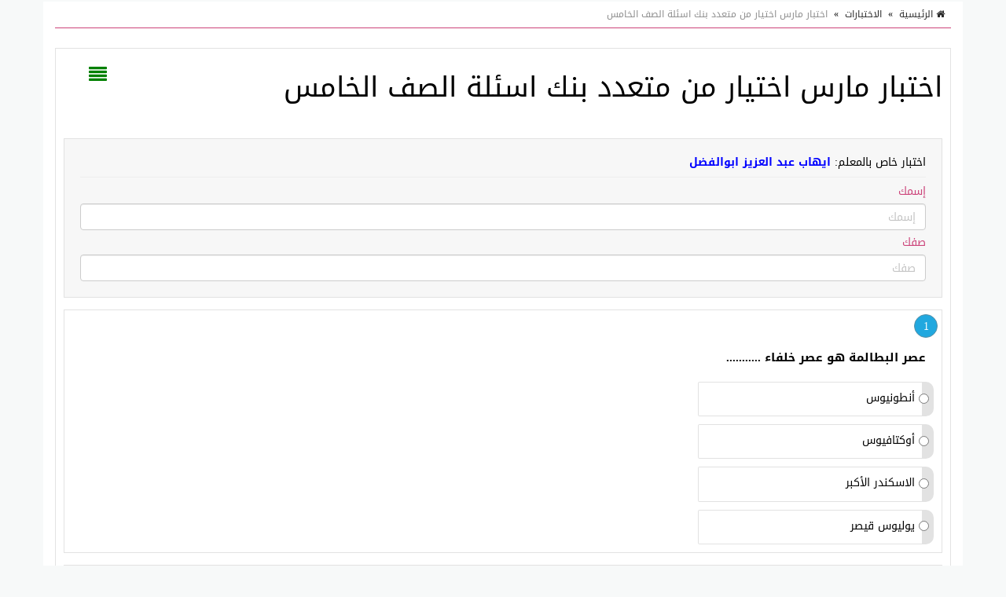

--- FILE ---
content_type: text/html; charset=UTF-8
request_url: https://nwarny.com/test/3803/
body_size: 16646
content:
<!doctype html>
<html lang="ar" dir="rtl" xmlns="http://www.w3.org/1999/xhtml">
<head>
<link rel="manifest" href="https://nwarny.com/styles/manifest.json" />
<meta http-equiv="X-UA-Compatible" content="IE=edge" />
<meta name="viewport" content="width=device-width, initial-scale=1" />
<meta http-equiv="Content-Type" content="text/html; charset=utf-8" />
<meta name="robots" content="all" />
<meta name="generator" content="ZadPanel 1.2.31" />
<link rel="shortcut icon" type="image/png" href="https://nwarny.com/styles/images/favicon.png?t=21" title="Favicon" />
<meta property="og:site_name" content="نور مصر" />
<meta property="og:title" content="اختبار مارس اختيار من متعدد بنك اسئلة الصف الخامس - نور مصر" />
<meta property="og:type" content="article" />
<meta property="og:description" content="موقع نور مصر التعليمي ( نورني سابقا ) لجميع المراحل التعليمية الابتدائي والاعدادي والثانوي" />
<meta property="og:image" content="https://nwarny.com/styles/images/no-image.png" />
<meta property="og:image:type" content="image/jpeg" /> 
<meta property="og:image:width" content="600" />
<meta property="og:image:height" content="315" />
<meta property="og:url" content="https://nwarny.com/test/3803/" />
<meta name="twitter:card" content="summary_large_image" />
<meta name="twitter:site" content="@nwarny.com" />
<meta name="twitter:creator" content="@nwarny.com" />
<meta name="twitter:title" content="اختبار مارس اختيار من متعدد بنك اسئلة الصف الخامس - نور مصر" />
<meta name="twitter:description" content="موقع نور مصر التعليمي ( نورني سابقا ) لجميع المراحل التعليمية الابتدائي والاعدادي والثانوي" />
<meta name="twitter:image" content="https://nwarny.com/styles/images/no-image.png" />
<meta name="description" content="موقع نور مصر التعليمي ( نورني سابقا ) لجميع المراحل التعليمية الابتدائي والاعدادي والثانوي" />
<link rel="stylesheet" href="https://nwarny.com/styles/site_zadpanel-rtl.css?v=1.2.31" type="text/css" />
<meta name="mobile-web-app-capable" content="yes">
<meta name="keywords" content="اختبار , مارس , اختيار , من , متعدد , بنك , اسئلة , الصف , الخامس" />
 

<!-- Global site tag (gtag.js) - Google Analytics -->
<script async src="https://www.googletagmanager.com/gtag/js?id=G-2DWBT22J5T"></script>
<script>
  window.dataLayer = window.dataLayer || [];
  function gtag(){dataLayer.push(arguments);}
  gtag('js', new Date());

  gtag('config', 'G-2DWBT22J5T');
</script>
<script async src="https://pagead2.googlesyndication.com/pagead/js/adsbygoogle.js?client=ca-pub-4224948385649225"
     crossorigin="anonymous"></script>
     
<title>اختبار مارس اختيار من متعدد بنك اسئلة الصف الخامس - نور مصر</title>



<style>
html{background-color:#F7F9F9;position:relative;min-height:100%;}body{font-family:'Droid Arabic Kufi' ;font-size:14px;color:#828282;background-color:#F7F9F9;margin-bottom:100px;}a ,a:hover,a:active,a:focus{color:#cc447a;text-decoration:none;}textarea:hover, input:hover, textarea:active, input:active, textarea:focus, input:focus ,a:hover,a:active,a:focus{outline:0px !important;-webkit-appearance:none;}.a_color{color:#B21717;}.b_color{color:#cc447a;}header,footer{}#wrap{margin:0px auto;padding:2px;}#footer{position:absolute;bottom:0;width:100%;max-height:100px;background:#262928;border-top:2px solid #262928;overflow:hidden;}.zadpanel-footer{padding:25px;color:#ccc;}.footer-links{margin-bottom:10px;}.footer-links span:last-child{display:none;}.zadpanel-footer a{color:#fff;display:inline-block;margin:0px 5px;padding-left:0px 5px;}.social-links a{color:#fff;}.zadpanel-container{background-color:#FFFFFF;padding:0px;box-sizing:border-box;min-height:550px;}.zadpanel-container-form{max-width:768px;margin:0px auto;}.zadpanel-header{background:#E7E7E7;}.zadpanel-navbar{background:#cc447a;color:#5479A3;}.navbar-default{background-color:#cc447a;border-color:#cc447a;}.navbar{border-radius:0px;border-bottom:2px solid #cc447a;margin-bottom:0px;}.navbar-default .navbar-nav > li > a{color:#EBF1F4;}.navbar-default .navbar-nav > .active > a, .navbar-default .navbar-nav > .active > a:hover, .navbar-default .navbar-nav > .active > a:focus{background-color:#cc447a;color:#FFFFFF;}.navbar-default .navbar-nav > .open > a, .navbar-default .navbar-nav > .open > a:hover, .navbar-default .navbar-nav > .open > a:focus{background-color:#cc447a;color:#FFFFFF;}.navbar-default .navbar-nav > li > a:hover, .navbar-default .navbar-nav > li > a:focus{color:#FFFFFF;}.container > .row,.container > .navbar-header, .container-fluid > .navbar-header, .container > .navbar-collapse, .container-fluid > .navbar-collapse{margin-left:0px;margin-right:0px;}.navbar-nav > li > a{padding-left:6px;padding-right:6px;font-size:12px;}.navbar-default .navbar-brand{background-color:#cc447a;color:#EBF1F4;}.navbar-default .navbar-brand:hover, .navbar-default .navbar-brand:focus{background-color:#cc447a;color:#FFFFFF;}.navbar-default .dropdown-menu{background-color:#cc447a;color:#FFFFFF;}.navbar-default .navbar-nav .open .dropdown-menu > li > a{color:#EBF1F4;}.navbar-default .navbar-nav .open .dropdown-menu > li > a:hover, .navbar-default .navbar-nav .open .dropdown-menu > li > a:focus{background-color:#cc447a;color:#FFFFFF;}.zadpanel-login{margin:10px auto;margin-top:30px;margin-bottom:30px;max-width:300px;border:1px solid #E5E5E5;padding:10px;}h2{padding:0px;margin:0px;margin-top:0px;margin-bottom:8px;font-size:18px;}hr{padding:0px;margin:0px;margin-top:8px;margin-bottom:8px;}.zadpanel-profile{border:1px solid #E5E5E5;}.container-zadpanel{margin:10px auto;margin-top:30px;margin-bottom:30px;border:1px solid #E5E5E5;padding:10px;}.zadpanel-msgbox{margin:10px auto;margin-top:30px;margin-bottom:30px;max-width:600px;}.control-group{margin-top:6px;}.zadpanel-panel{background:#FFFFFF;border-color:#ABCEA7;}.zadpanel-panel-heading{overflow:hidden;padding:4px;background-color:#ABCEA7;border-color:#ABCEA7;color:#cc447a;padding-top:6px;padding-bottom:6px;}.zadpanel-panel-body{padding:4px;}.zadpanel-panel-footer{overflow:hidden;padding:4px;}.zadpanel-btn{background-color:#ABCEA7;border-color:#6F85A5;color:#cc447a;}.pagination{margin:1px;}.pagination > .active > a, .pagination > .active > span, .pagination > .active > a:hover, .pagination > .active > span:hover, .pagination > .active > a:focus, .pagination > .active > span:focus{background-color:#cc447a;border-color:#cc447a;color:#FFFFFF;}.nav > li.active > a{background-color:#E7E7E7;}thead th{background-color:#F4F4F4;color:#cc447a;font-weight:normal;vertical-align:middle;font-size:12px;}.table > thead > tr > th{border-bottom:1px solid #ddd;}.table > thead > tr > th, .table > tbody > tr > th, .table > tfoot > tr > th, .table > thead > tr > td, .table > tbody > tr > td, .table > tfoot > tr > td{vertical-align:middle;}.btn-file{position:relative;overflow:hidden;}.btn-file input[type=file]{position:absolute;top:0;right:0;min-width:100%;min-height:100%;font-size:999px;text-align:right;filter:alpha(opacity=0);opacity:0;outline:none;background:white;cursor:inherit;display:block;}.badge-important{background-color:#D9534F;}textarea:focus, .form-control:focus, input[type="text"]:focus, input[type="password"]:focus, input[type="datetime"]:focus, input[type="datetime-local"]:focus, input[type="date"]:focus, input[type="month"]:focus, input[type="time"]:focus, input[type="week"]:focus, input[type="visitor"]:focus, input[type="email"]:focus, input[type="url"]:focus, input[type="search"]:focus, input[type="tel"]:focus, input[type="color"]:focus, .uneditable-input:focus{border-color:rgb(55, 164, 148);box-shadow:0 1px 1px rgba(0, 0, 0, 0.075) inset, 0 0 8px rgba(134, 140, 170, 0.6);outline:0 none;}.form-control::-moz-placeholder{color:#C4C4C4;}.form-control:-ms-input-placeholder{color:#C4C4C4;}.form-control::-webkit-input-placeholder{color:#C4C4C4;}label{font-weight:500;color:#cc447a;}.timepicker-picker{direction:ltr;}.bootstrap-datetimepicker-widget.dropdown-menu,.bootstrap-datetimepicker-widget{width:auto;}.datepicker-days table.table-condensed tbody tr td.day{color:#cc447a;}.datepicker-days table.table-condensed tbody tr td.old{color:#D3D3D3;}.datepicker-days table.table-condensed tbody tr td.new{color:#D3D3D3;}.datepicker-days table.table-condensed tbody tr td.active{color:#FFFFFF;}.pagination > li > a{color:#cc447a;}.pagination > li > a:hover, .pagination > li > a:focus{color:#cc447a;}.form-control{padding:4px 12px;}.ui-sortable-helper{background-color:#FEFFF9;border:1px solid #ABCEA7;}.ui-state-highlight{background-color:#FCFCFC;border:1px dashed #AAAAAA;height:50px;}input[type=checkbox]{-webkit-appearance:checkbox;}.input-group-btn{font-size:inherit;}.btn-success ,.btn-success:active,.btn-success:focus,.btn-primary ,.btn-primary:active,.btn-primary:focus{background-color:#cc447a;border-color:#cc447a;color:#fff;}.btn-success:hover,.btn-primary:hover{background-color:#cc447a;border-color:#cc447a;color:#fff;}tr:hover{background-color:#FDFFFC;}.margin0{margin:0px;}.data_logo{cursor:pointer;border-radius:8px;padding:2px;border:1px solid #EAEAEA;}.nav > li.active > a{background-color:#F2F2F2;}.zadpanel-nav li{border-top:1px solid #dddddd;}.zadpanel-nav li:first-child{border-top:0px solid red;}.zadpanel-nav li span.glyphicon,.zadpanel-nav li span.fa{color:#898989;}.zadpanel-nav li.active span.glyphicon,.zadpanel-nav li.active span.fa{color:#cc447a;}.zadpanel-badge{background-color:#D9534F;color:#FFFFFF;}.panel-default > .panel-heading{background-color:#F0F0F0;color:#cc447a;}.registration-terms{padding:8px;border:1px solid #dddddd;background-color:#F0F0F0;color:#000;max-height:200px;overflow:auto;font-size:16px;}.colorpicker{right:inherit;}.items_selected{padding:4px 0px;}.items_selected .label{margin-right:4px;display:inline-block;padding:8px 12px;cursor:pointer;}.remove-input{cursor:pointer;}.input-group.s1{z-index:1000;}.mobile-mb5{margin-bottom:0px;}@media only screen and (max-width:768px){.mobile-mb5{margin-bottom:5px;}.zadpanel-table-responsive table,.zadpanel-table-responsive thead,.zadpanel-table-responsive tbody,.zadpanel-table-responsive th,.zadpanel-table-responsive td,.zadpanel-table-responsive tr{display:block;} .zadpanel-table-responsive thead tr{display:none;} .zadpanel-table-responsive tr{border:1px solid #ccc;}.zadpanel-table-responsive td:before{content:attr(data-title) ":" ;clear:both;display:block;margin-bottom:4px;color:#222222;}}.news-marquee{height:38px;background:#fff;color:#000;border:1px solid #E5E5E5;overflow:hidden;text-align:right;vertical-align:middle;border-radius:4px;white-space:nowrap;position:relative;}.news-title{position:absolute;z-index:999;right:0;top:0;bottom:0;background:#f2f2f2;color:#000;border:0px solid #E5E5E5;padding:8px 12px;vertical-align:middle;display:inline-block;text-align:center;}.news-list{overflow:hidden;vertical-align:middle;box-sizing:border-box;padding:8px 12px;display:inline-block;animation:marquee 45s linear infinite;}.news-list .news-item{overflow:hidden;display:inline-block;margin-left:25px;margin-right:25px;vertical-align:middle;white-space:nowrap;}@keyframes marquee{0%{transform:translate(-50%, 0);}100%{transform:translate(100%, 0);}}.news-list:hover{-webkit-animation-play-state:paused;animation-play-state:paused;}.well{margin-bottom:5px;}.well-add-visitor{background-color:#fffef9;border:1px dashed #a7a874;-webkit-box-shadow:inset 0 1px 1px rgba(0,0,0,.05);box-shadow:inset 0 1px 1px rgba(0,0,0,.05);}.maxWidth{max-width:800px;}.sections-items{text-align:center;vertical-align:baseline;font-family:'Noto Naskh Arabic',serif;}.section-item{display:inline-block;margin:10px ;padding:4px;border:2px solid #eee;background-color:#fff;text-align:center;vertical-align:baseline;width:200px;height:190px;}.section-item .section-name{margin:0px;padding:8px 4px;background:#cc447a;color:#fff;font-size:14px;text-align:center;white-space:nowrap;overflow:hidden;text-overflow:ellipsis;}.section-item img{max-width:100%;height:141px;}.files-items{text-align:center;vertical-align:baseline;font-family:'Noto Naskh Arabic',serif;}@media only screen and (max-width:500px){.section-item{margin:2px;width:44%;height:155px;}.section-item img{max-width:100%;height:92px;}}@media only screen and (max-width:350px){.section-item{margin:2px;width:47%;height:155px;}.section-item img{max-width:100%;height:92px;}}.file-item{position:relative;overflow:hidden;display:block;margin:10px auto;padding:8px;border:1px solid #ccc;background-color:#fdfdfd;text-align:center;}.file-item-featured{border:1px solid #74c4b7;background-color:#edf4f3;}.file-item h2{margin:2px;margin-bottom:6px;font-size:26px;}.file-item a.file-label{display:inline-block;margin:2px;padding:4px 10px;border:1px solid #cc447a;background-color:#f5fffe;color:#cc447a;text-align:center;font-size:12px;border-radius:16px;}.file-item a.section-label{display:inline-block;margin:2px;margin-bottom:4px;padding:4px 10px;border:1px solid #7d7d7d;background-color:#e1e1e1;color:#4d4d4d;text-align:center;font-size:12px;border-radius:16px;}a.file-tag{display:inline-block;margin:2px;padding:4px 10px;border:1px solid #cc447a;background-color:#f5fffe;color:#cc447a;text-align:center;font-size:12px;border-radius:16px;}.file-item .file-name{margin:0px;padding:8px 4px;background:#cc447a;color:#fff;font-size:14px;text-align:center;white-space:nowrap;overflow:hidden;text-overflow:ellipsis;}.file-item img{max-width:100%;height:141px;}.file-details th{background-color:#f7f7f7;text-align:right;width:40%;}.file-details td{background-color:#fff;text-align:right;}.files-items-2{text-align:center;vertical-align:baseline;font-family:'Droid Arabic Kufi';}.file-item-2{position:relative;overflow:hidden;display:inline-block;margin:10px ;padding:4px;border:1px solid #eee;border-radius:40px;background-color:#fff;text-align:center;vertical-align:baseline;width:200px;height:206px;}.file-item-2 .file-name{margin:0px;padding:8px 4px;background:#cc447a;color:#fff;font-size:14px;font-family:'Droid Arabic Kufi';text-align:center;overflow:hidden;height:52px;}.file-item-2 img{max-width:100%;height:125px;}@media only screen and (max-width:500px){.file-item-2{margin:2px;width:44%;height:155px;}.file-item-2 img{max-width:100%;height:92px;}}@media only screen and (max-width:350px){.file-item-2{margin:2px;width:47%;height:155px;}.file-item-2 img{max-width:100%;height:92px;}}.categories-items{text-align:center;vertical-align:baseline;font-family:'Noto Naskh Arabic',serif;}.category-item{display:inline-block;margin:10px ;padding:4px;border:2px solid #eee;background-color:#fff;text-align:center;vertical-align:baseline;width:200px;height:210px;}.category-item .category-name{margin:0px;padding:8px 4px;background:#cc447a;color:#fff;font-size:14px;text-align:center;white-space:nowrap;overflow:hidden;text-overflow:ellipsis;}.category-item .category-count{margin:0px;padding:4px 4px;font-size:12px;color:#777;}.category-item img{max-width:100%;height:141px;}.files-items{text-align:center;vertical-align:baseline;font-family:'Noto Naskh Arabic',serif;}@media only screen and (max-width:500px){.category-item{margin:2px;width:44%;height:160px;}.category-item img{max-width:100%;height:92px;}}@media only screen and (max-width:350px){.category-item{margin:2px;width:47%;height:160px;}.category-item img{max-width:100%;height:92px;}}.tests-items{text-align:center;vertical-align:baseline;font-family:'Noto Naskh Arabic',serif;}.test-item{position:relative;overflow:hidden;display:block;margin:10px auto;padding:8px;border:1px solid #ccc;background-color:#fdfdfd;text-align:center;position:relative;height:100px;}.tests-items .test-item:nth-child(odd){background:#F7F7F7;}.tests-items .test-item:nth-child(even){background:#fff;}.test-item-featured{border:1px solid #74c4b7;background-color:#edf4f3;}.test-item h2{margin:2px;margin-bottom:6px;font-size:22px;font-weight:700;position:absolute;right:100px;left:10px;top:50%;transform:translateY(-50%);}.test-item .test-image{position:absolute;right:10px;top:50%;transform:translateY(-50%);width:80px;height:80px;font-size:58px;}.test-item .test-image img{width:100%;height:100%;vertical-align:middle;}.test-item .test-name{margin:0px;padding:8px 4px;background:#cc447a;color:#fff;font-size:14px;text-align:center;white-space:nowrap;overflow:hidden;text-overflow:ellipsis;}@media only screen and (max-width:500px){.test-item h2{font-size:16px;right:50px;}.test-item .test-image{width:30px;height:30px;font-size:28px;}}.playlists-items{text-align:center;vertical-align:baseline;font-family:'Noto Naskh Arabic',serif;}.playlist-item{position:relative;border:2px solid #cc447a;background-color:transparent;text-align:center;vertical-align:middle;color:black;border-radius:20px;padding:40px 5px 60px 5px;height:100%;width:100%;}.playlist-item a{color:black;}.playlist-item h2{margin:2px;margin-bottom:6px;font-size:26px;}.playlist-item div{position:absolute;background:#c2922c;width:90%;left:0;right:0;margin-left:auto;margin-right:auto;padding:7px;font-size:16px;color:white;border-radius:20px;bottom:20px;}@media only screen and (max-width:500px){.playlist-item{padding:20px 5px 40px 5px;}.playlist-item h2{font-size:20px;}.playlist-item div{font-size:14px;bottom:10px;}}.videos-items{text-align:center;vertical-align:baseline;font-family:'Noto Naskh Arabic',serif;}.video-item{display:block;margin:10px auto;padding:8px;border:1px solid #ccc;background-color:#fdfdfd;text-align:center;}.video-item-featured{border:1px solid #74c4b7;background-color:#edf4f3;}.video-item h2{margin:2px;margin-bottom:6px;font-size:26px;}.video-item .video-name{margin:0px;padding:8px 4px;background:#cc447a;color:#fff;font-size:14px;text-align:center;white-space:nowrap;overflow:hidden;text-overflow:ellipsis;}.genres-items{text-align:center;vertical-align:baseline;font-family:'Noto Naskh Arabic',serif;}.genre-item{display:inline-block;margin:10px ;padding:4px;border:2px solid #eee;background-color:#fff;text-align:center;vertical-align:baseline;width:200px;height:210px;}.genre-item .genre-name{margin:0px;padding:8px 4px;background:#cc447a;color:#fff;font-size:14px;text-align:center;white-space:nowrap;overflow:hidden;text-overflow:ellipsis;}.genre-item .genre-count{margin:0px;padding:4px 4px;font-size:12px;color:#777;}.genre-item img{max-width:100%;height:141px;}.files-items{text-align:center;vertical-align:baseline;font-family:'Noto Naskh Arabic',serif;}@media only screen and (max-width:500px){.genre-item{margin:2px;width:44%;height:160px;}.genre-item img{max-width:100%;height:92px;}}@media only screen and (max-width:350px){.genre-item{margin:2px;width:47%;height:160px;}.genre-item img{max-width:100%;height:92px;}}.games-items{text-align:center;vertical-align:baseline;font-family:'Noto Naskh Arabic',serif;}.files-items-2{text-align:center;vertical-align:baseline;font-family:'Noto Naskh Arabic',serif;}.game-item{position:relative;overflow:hidden;display:inline-block;margin:10px ;padding:4px;border:2px solid #eee;background-color:#fff;text-align:center;vertical-align:baseline;width:200px;height:206px;}.game-item .game-name{margin:0px;padding:8px 4px;background:#cc447a;color:#fff;font-size:14px;text-align:center;overflow:hidden;height:52px;}.game-item img{max-width:100%;height:141px;}@media only screen and (max-width:500px){.game-item{margin:2px;width:44%;height:155px;}.game-item img{max-width:100%;height:92px;}}@media only screen and (max-width:350px){.game-item{margin:2px;width:47%;height:155px;}.game-item img{max-width:100%;height:92px;}}.albums-items{text-align:center;vertical-align:baseline;font-family:'Noto Naskh Arabic',serif;}.album-item{display:inline-block;margin:10px ;padding:4px;border:2px solid #eee;background-color:#fff;text-align:center;vertical-align:baseline;width:200px;height:210px;}.album-item .album-name{margin:0px;padding:8px 4px;background:#cc447a;color:#fff;font-size:14px;text-align:center;white-space:nowrap;overflow:hidden;text-overflow:ellipsis;}.album-item .album-count{margin:0px;padding:4px 4px;font-size:12px;color:#777;}.album-item img{max-width:100%;height:141px;}.files-items{text-align:center;vertical-align:baseline;font-family:'Noto Naskh Arabic',serif;}@media only screen and (max-width:500px){.album-item{margin:2px;width:44%;height:160px;}.album-item img{max-width:100%;height:92px;}}@media only screen and (max-width:350px){.album-item{margin:2px;width:47%;height:160px;}.album-item img{max-width:100%;height:92px;}}.designs-items{text-align:center;vertical-align:baseline;font-family:'Noto Naskh Arabic',serif;}.files-items-2{text-align:center;vertical-align:baseline;font-family:'Noto Naskh Arabic',serif;}.design-item{position:relative;overflow:hidden;display:inline-block;margin:10px ;padding:4px;border:2px solid #eee;background-color:#fff;text-align:center;vertical-align:baseline;width:200px;height:206px;}.design-item .design-name{margin:0px;padding:8px 4px;background:#cc447a;color:#fff;font-size:14px;text-align:center;overflow:hidden;height:52px;}.design-item img{max-width:100%;height:141px;}.design-download{padding:12px 4px;}@media only screen and (max-width:500px){.design-item{margin:2px;width:44%;height:155px;}.design-item img{max-width:100%;height:92px;}}@media only screen and (max-width:350px){.design-item{margin:2px;width:47%;height:155px;}.design-item img{max-width:100%;height:92px;}}.binders-items{text-align:center;vertical-align:baseline;font-family:'Noto Naskh Arabic',serif;}.binder-item{display:inline-block;margin:10px ;padding:4px;border:2px solid #eee;background-color:#fff;text-align:center;vertical-align:baseline;width:200px;height:210px;}.binder-item .binder-name{margin:0px;padding:8px 4px;background:#cc447a;color:#fff;font-size:14px;text-align:center;white-space:nowrap;overflow:hidden;text-overflow:ellipsis;}.binder-item .binder-count{margin:0px;padding:4px 4px;font-size:12px;color:#777;}.binder-item img{max-width:100%;height:141px;}.files-items{text-align:center;vertical-align:baseline;font-family:'Noto Naskh Arabic',serif;}@media only screen and (max-width:500px){.binder-item{margin:2px;width:44%;height:160px;}.binder-item img{max-width:100%;height:92px;}}@media only screen and (max-width:350px){.binder-item{margin:2px;width:47%;height:160px;}.binder-item img{max-width:100%;height:92px;}}.worksheets-items{text-align:center;vertical-align:baseline;font-family:'Noto Naskh Arabic',serif;}.questions-items{text-align:center;vertical-align:baseline;font-family:'Noto Naskh Arabic',serif;}.files-items-2{text-align:center;vertical-align:baseline;font-family:'Noto Naskh Arabic',serif;}.worksheet-item{position:relative;overflow:hidden;display:inline-block;margin:10px ;padding:4px;border:2px solid #eee;background-color:#fff;text-align:center;vertical-align:baseline;width:200px;height:206px;}.worksheet-item .worksheet-name{margin:0px;padding:8px 4px;background:#cc447a;color:#fff;font-size:14px;text-align:center;overflow:hidden;height:52px;}.worksheet-item img{max-width:100%;height:141px;}@media only screen and (max-width:500px){.worksheet-item{margin:2px;width:44%;height:155px;}.worksheet-item img{max-width:100%;height:92px;}}@media only screen and (max-width:350px){.worksheet-item{margin:2px;width:47%;height:155px;}.worksheet-item img{max-width:100%;height:92px;}}.btn-liked,.btn-liked:hover{color:red;}.teachers-items{text-align:center;vertical-align:baseline;font-family:'Noto Naskh Arabic',serif;}.teacher-item{display:inline-block;margin:10px ;padding:4px;border:2px solid #cc447a;background-color:#cc447a;text-align:center;vertical-align:middle;width:200px;color:#fff;}.teacher-item a{color:#fff;}.teacher-item h2{margin:2px;margin-bottom:6px;font-size:20px;}.schools-items{text-align:center;vertical-align:baseline;font-family:'Noto Naskh Arabic',serif;}.school-item{display:inline-block;margin:10px ;padding:4px;border:2px solid #cc447a;background-color:#cc447a;text-align:center;vertical-align:middle;width:200px;color:#fff;}.school-item a{color:#fff;}.school-item h2{margin:2px;margin-bottom:6px;font-size:20px;}.notifications-items{text-align:center;vertical-align:baseline;}.notification-item{margin:10px ;padding:4px;border:1px solid #ccc;background-color:#f7f7f7;text-align:right;color:#777;}.notification-item a{color:#000;}.notification-item-new a{color:#cc447a;}.notification-item h2{margin:2px;margin-bottom:6px;font-size:20px;}.last-files{border:1px solid #e3e3e3;background-color:#fdfdfd;color:#4d4d4d;margin:20px auto;max-width:600px;text-align:center;}.last-files-featured{border:1px solid #74c4b7;background-color:#edf4f3;}input[type="radio"]{-webkit-appearance:radio;margin-top:0;}.last-files h3{border-bottom:1px solid #e3e3e3;padding:10px;margin:5px;font-size:16px;}.last-files-row{padding:6px;font-size:14px;}#breadcrumb{border-bottom:1px solid #cc447a;text-align:right;padding:8px;font-size:14px;color:#2D2D2D;margin-bottom:25px;}#breadcrumb a{color:#2D2D2D;}#breadcrumb a:hover{color:#cc447a;text-decoration:none;}#breadcrumb .delimiter{color:#000;padding:8px;}#breadcrumb .current{color:#8E8E8E;}h1.page-title,h2.page-title{color:#cc447a;margin:10px auto;padding:10px;font-size:22px;position:relative;}h1.page-title::after ,h2.page-title::after{content:" ";position:absolute;bottom:-1px;right:0;width:200px;border-bottom:1px solid #cc447a;}h2.sub-title{color:#cc447a;margin:10px auto;padding:10px;font-size:20px;position:relative;}p.page-desc{color:#8E8E8E;margin:10px auto;padding:10px;padding-top:0px;font-size:16px;}.page-content{color:#000;margin:10px auto;font-size:16px;}.page-desc,.page-content{font-family:'Noto Naskh Arabic',serif;font-size:16px ;line-height:1.6 ;}.page-content img{max-width:100%;height:auto;max-height:auto;}.page-content span{line-height:normal !important;}.page-content .table table{border-collapse:collapse;border-spacing:0;border:1px double #b3b3b3;}.page-content .table table td, .page-content .table table th{min-width:2em;padding:.4em;border:1px solid #d9d9d9;background:#fafafa;}.page-content .table table th{font-weight:700;}.page-content .table table{border-collapse:collapse;border-spacing:0;}.page-content iframe{border:1px solid #000;}.page-content h2,.page-content h3,.page-content h4{margin-top:20px;margin-bottom:10px;}.page-content h2{font-size:22px;}.page-content h3{font-size:20px;}.page-content h4{font-size:18px;}.page-content .image{text-align:center;margin:10px auto;}.page-content .image-style-align-left{float:left;margin-right:10px;}.page-content .image-style-align-right{float:right;margin-left:10px;}.page-content{overflow:auto;}.share-btn-facebook,.share-btn-twitter,.share-btn-whatsapp,.share-btn-telegram{display:inline-block;min-width:40px;padding:8px 10px;color:#fff !important;text-align:center;vertical-align:middle;}.share-btn-facebook,.share-btn-facebook:hover{color:#fff;background-color:#22407f;}.share-btn-twitter,.share-btn-twitter:hover{color:#fff;background-color:#0093d4;}.share-btn-whatsapp,.share-btn-whatsapp:hover{color:#fff;background-color:#00e676;}.share-btn-telegram,.share-btn-telegram:hover{color:#fff;background-color:#32afed;}img.logo{max-width:120px;margin-top:-7px;}.zadpanel-search-input{position:relative;}.zadpanel-search-input input{position:relative;top:0px;right:0px;z-index:10;padding-left:34px;width:100% !important;display:block !important;}.zadpanel-search-input button{height:30px;width:30px;position:absolute;top:2px;left:2px;z-index:20;background-color:white;color:#7e848a;overflow:hidden;text-align:center;vertical-align:middle;padding:0px;}#zadpanel-search-form-2{display:inline-block;width:90%;max-width:600px;}#zadpanel-search-form-2 .zadpanel-search-form{padding:0px;margin-top:8px;margin-right:15px;margin-bottom:8px;margin-left:15px;border-top:0px solid transparent;border-bottom:0px solid transparent;width:600px;}.navbar-bottom{text-align:center;background-color:#eaeaea;border-bottom:1px solid #e6e0e0;}.marker{background-color:Yellow;}.menu-bottom{text-align:center;margin:0px;margin-top:0px !important;float:none !important;padding-bottom:2px !important;}.menu-bottom li{float:none !important;display:inline-block;}.menu-bottom li a{padding:2px !important;}.sticky-menu{text-align:center;background-color:#ffffff;border-bottom:1px solid #e6e0e0;}.sticky-menu a{text-align:center;color:#000;display:inline-block;padding:3px 10px;}.sticky-menu img{display:block;margin:2px auto;width:26px;height:26px;}.comment-item{margin:10px auto;padding:5px;text-align:right;}.comment-item .zadpanel-panel-body{text-align:right;}.comment-item h1{margin:0px auto;margin-bottom:10px;padding:0px;font-size:22px;}.comment-meta-list{font-size:11px;}.comment-meta{display:inline-block;margin-left:10px;}.question-item{margin:10px auto;padding:5px;text-align:right;}.question-item .zadpanel-panel-body{text-align:right;}.question-item h1{margin:0px auto;margin-bottom:10px;padding:0px;font-size:22px;}.question-meta-list{font-size:11px;}.question-meta{display:inline-block;margin-left:10px;}.question-content{margin-bottom:0px;}.answer-item{margin:10px auto;padding:5px;text-align:right;}.answer-item .zadpanel-panel-body{text-align:right;}.answer-item h1{margin:0px auto;margin-bottom:10px;padding:0px;font-size:22px;}.answer-meta-list{font-size:11px;}.answer-meta{display:inline-block;margin-left:10px;}.item-like,.item-dislike{border:1px solid green;color:green;border-radius:6px;font-size:14px;padding:2px 6px;padding-top:4px;display:inline-block;min-width:50px;background:#fff;text-align:center;cursor:pointer;}.item-dislike{border:1px solid red;color:red;}.item-is-best{background-color:#f2fff1;}.profile-info{margin:10px auto;padding:5px;text-align:center;margin-bottom:20px;}.profile-desc{margin:10px auto;padding:10px;text-align:center;margin-bottom:20px;border:1px solid #eee;color:#000;max-width:700px;}.profile-desc p{margin-bottom:0px;}.profile-name{margin:0px auto;padding:5px;text-align:center;color:#000;}.profile-meta{margin:0px auto;padding:5px;text-align:center;}.navbar-default .navbar-toggle .icon-bar{background-color:#ececec;}.navbar-default .navbar-toggle:hover, .navbar-default .navbar-toggle:focus{background-color:#cc447a;}#table-of-contents{margin:20px 2px;max-width:700px;}#table-of-contents h3{margin:2px;}#table-of-contents ul{list-style:none;list-style-position:inside;margin:2px;padding:2px;}#table-of-contents li.toc1{padding-right:0px;font-size:12px;font-weight:bold;}#table-of-contents li.toc2{padding-right:10px;font-size:12px;font-weight:bold;}#table-of-contents li.toc3{padding-right:25px;font-size:12px;}#table-of-contents li.toc4{font-size:12px;padding-right:35px;}#table-of-contents li.toc5{font-size:12px;padding-right:45px;}#table-of-contents li.toc6{font-size:12px;padding-right:50px;}#table-of-contents ul li span{font-size:16px;font-weight:normal;}.top-social-icons{margin-right:15px !important;margin-left:15px !important;}@media (max-width:1200px){.top-social-icons{text-align:center;}.top-social-icons li{display:inline-block;} #zadpanel-search-form-2 .zadpanel-search-form{width:auto;}img.logo{max-width:80px;margin-top:0px;}.navbar-header{float:none;}.navbar-left,.navbar-right{float:none !important;}.navbar-nav.navbar-right.flip{float:none !important;}.navbar-nav .open .dropdown-menu{position:static;float:none;width:auto;margin-top:0;background-color:transparent;border:0;-webkit-box-shadow:none;box-shadow:none;}.navbar-toggle{display:block;}.navbar-collapse{border-top:1px solid transparent;box-shadow:inset 0 1px 0 rgba(255,255,255,0.1);}.navbar-fixed-top{top:0;border-width:0 0 1px;}.navbar-collapse.collapse{display:none!important;}.navbar-nav{float:none!important;margin-top:7.5px;}.navbar-nav>li{float:none;}.navbar-nav>li>a{padding-top:10px;padding-bottom:10px;}.collapse.in{display:block !important;}}.zadpanel-ck-gallery-image{width:138px !important;height:180px !important;display:inline-block !important;clear:both;text-align:center;margin:2px !important;vertical-align:middle !important;background:#f7f7f7;border:1px solid #ccc;}.zadpanel-ck-gallery-image > figcaption{display:block !important;}.zadpanel-ck-gallery-image > img{height:140px;max-width:100%;width:auto !important;}.zadpanel-chatbot-text{font-size:14px;padding:6px;text-align:center;border-radius:25px 25px 25px 0px;display:block;background:#fff;color:#000;position:fixed;bottom:60px;left:60px;border:1px solid #ccc;z-index:999;}.zadpanel-chatbot-icon{width:50px;height:50px;line-height:50px;font-size:34px;text-align:center;display:block;position:fixed;bottom:20px;left:20px;z-index:999;}#zadpanel-social-menu{position:absolute;bottom:60px;z-index:99999;margin:5px auto;left:0;right:0;width:220px;}#zadpanel-social-menu a{border:1px solid #ccc;font-size:16px;border-radius:8px;display:block;background:#fff;color:#000;padding:8px;margin:4px;}#zadpanel-social-toggle{width:50px;height:50px;line-height:50px;font-size:34px;text-align:center;display:block;cursor:pointer;margin:20px auto;}.items-filters{position:absolute;left:10px;margin-top:-45px;z-index:9999;}.items-filters select{padding:1px 5px;outline:none;border-radius:2px;}.items-filters .fa{margin-left:2px;}.filter-items-con{display:none;background:white;border:1px silver dashed;border-top:0;padding:3px;border-radius:5px;}.items-filters:hover .filter-items-con{display:block;position:absolute;left:0;}.filter-items-icon{display:inline-block;cursor:pointer;border:2px solid;padding:5px 10px;border-radius:5px;}.btn-items-filter{display:block;width:max-content;padding:4px 8px;margin:4px auto;font-size:16px;border-radius:4px;background:#777 !important;color:#fff !important;}.ribbon-filter{position:absolute;top:20px;transition:.3s all ease;left:-60px;line-height:30px;font-weight:400;font-size:14px;z-index:999;width:200px;transform:rotate(-40deg);text-align:center;background:#777 !important;color:#fff !important;}@media (max-width:500px){.ribbon-filter{line-height:20px;font-weight:300;font-size:12px;}h1.page-title, h2.page-title{font-size:16px;}h1, .h1{font-size:16px;}}.student-test-add{text-align:center;padding:20px;}.student-test-add h3{color:black;background:white;}.student-test-add form{border:1px solid whitesmoke;padding:15px;border-radius:2px 2px 0 0 ;padding-top:0px;margin-top:25px;}.student-test-add .btn-info{background:#4a5ba9;border-color:#4a5ba9;}.student-test-add .control-group{margin-top:15px;}.student-test-add .control-group .control-label{font-size:17px;font-weight:bold;}.zad-quiz-test-content-result-new{box-shadow:1px 1px 3px silver;border-radius:30px;overflow:hidden;text-align:center;}@media only screen and (max-width:768px){.zad-quiz-test-content-result-new .quote, .zad-quiz-test-content-result-new .result{width:100%;}}.zad-quiz-test-content-result-new .quote{padding:30px 10px;background:#4a5ba9;color:white;font-size:20px;text-align:center;line-height:50px;}.zad-quiz-test-content-result-new .quote span:last-child{font-size:40px;text-shadow:1px 3px 4px blue;font-weight:bold;}.zad-quiz-test-content-result-new .quote .fa{color:yellowgreen;font-size:30px;}.zad-quiz-test-content-result-new .quote span{display:block;}.zad-quiz-test-content-result-new .result{padding:30px;text-align:center;font-size:16px;}.zad-quiz-test-content-result-new .result-stats{display:flex;justify-content:space-around;margin-top:20px;}.zad-quiz-test-content-result-new .result-stats b{color:#4a5ba9;}@property --p{syntax:'<number>';inherits:true;initial-value:0;}.pie{--p:20;--b:22px;--c:#4a5ba9;--w:150px;width:var(--w);aspect-ratio:1;position:relative;display:inline-grid;margin:5px;place-content:center;font-size:14px;font-weight:bold;text-align:center;}.pie:before,.pie:after{content:"";position:absolute;border-radius:50%;}.pie:before{inset:0;background:radial-gradient(farthest-side,var(--c) 98%,#0000) top/var(--b) var(--b) no-repeat,conic-gradient(var(--c) calc(var(--p)*1%),#0000 0);-webkit-mask:radial-gradient(farthest-side,#0000 calc(99% - var(--b)),#000 calc(100% - var(--b)));mask:radial-gradient(farthest-side,#0000 calc(99% - var(--b)),#000 calc(100% - var(--b)));transform:rotate(180deg);}.pie{inset:0;background:#ebf4fb;-webkit-mask:radial-gradient(farthest-side,#0000 calc(99% - var(--b)),#000 calc(100% - var(--b)));mask:radial-gradient(farthest-side,#0000 calc(99% - var(--b)),#000 calc(100% - var(--b)));border-radius:50%;}.animate{animation:p 1s .5s both;}.no-round:before{background-size:0 0,auto;}.no-round:after{content:none;}@keyframes p{from{--p:0}}.result-chart{position:relative;}.result-chart .res{padding:15px;position:absolute;top:44px;width:max-content;left:calc(50% - 55px);font-size:15px;color:#4a5ba9;}.result-chart .fa{padding:15px;position:absolute;bottom:-15px;width:max-content;left:calc(50% - 34.5px);font-size:35px;color:#4a5ba9;background:white;}.show-answers, .show-answers:hover, .show-answers:focus{background:#4a5ba9;border-color:#4a5ba9 !important;padding:7px 20px;margin:0 auto;display:inline-block;}.categoryy-name{width:max-content;border:2px solid black;color:black;margin:0 auto;text-align:center;padding:10px;font-size:20px;margin-top:10px;border-radius:20px;font-weight:bold;max-width:100%;}.category-lessons{margin:0;list-style:none;padding:0;}.category-lessons li{background:#ebf4fb;margin-bottom:8px;padding:10px;border-radius:20px;font-size:19px;color:black;}.category-lessons li .bul{width:15px;height:15px;border:1px solid silver;border-radius:15px;display:inline-block;}.category-lessons li .bul::after{content:'';width:15px;height:15px;position:absolute;background:#fdb515;border-radius:15px;display:inline-block;margin-right:3px;}.lessons-model{margin-top:5px;margin-right:25px;}.category-lessons li .lesson-model{display:inline-block;background:#4a5ba9;color:white;font-size:17px;margin:5px;padding:4px 10px;border-radius:10px;}.selected-lessons ul{list-style:none;padding:0;margin:0;}.custom-input-number{position:relative;overflow:hidden;}.custom-input-number i{position:absolute;color:#888 ;background:#F7F9F9;width:25px;height:91%;line-height:32px;text-align:center;cursor:pointer;top:2px;}.custom-input-number .input-plus{left:27px;}.custom-input-number .input-minus{left:1px;border-radius:1px 0 0 1px;}.custom-input-number input::-webkit-outer-spin-button,.custom-input-number input::-webkit-inner-spin-button{-webkit-appearance:none;margin:0;}.test-actions{position:absolute;left:26px;top:70px;text-align:center;width:86px;}.test-actions .fa-align-justify{font-size:23px;color:green;cursor:pointer;}.test-actions:hover .test-actions-content{display:block;}.test-actions-content{background:white;border:1px solid silver;border-radius:5px 5px 0 0;display:none;}.test-actions-content div{display:block;font-size:16px;padding:10px 15px;cursor:pointer;border-bottom:1px solid whitesmoke;color:green;}.test-actions-content div:last-child{border:0;}.test-actions-content div a{text-decoration:none;color:green;}.download-file{border:1px solid;font-size:18px;font-weight:bold;border:1px solid #66c9cf;border-radius:12px;padding:5px 15px;}.download-file i{background:#66c9cf;padding:10px;margin-left:5px;border-radius:10px;color:white;}.download-section{background:#CCE8E6;padding:5px;}.category-lessons-hr{color:black;font-size:18px;padding:5px;font-weight:bold;}.filter-color-1{background:#209ccb !important;color: #ffffff !important;}</style>


<!-- Global site tag (gtag.js) - Google Analytics -->
<script async src="https://www.googletagmanager.com/gtag/js?id=UA-103806554-10"></script>
<script>
  window.dataLayer = window.dataLayer || [];
  function gtag(){dataLayer.push(arguments);}
  gtag('js', new Date());

  gtag('config', 'UA-103806554-10');
</script>
<meta name="google-site-verification" content="825aCMacs1PRQnjas-8uOyU0VfsadgJEocfHRqnpGS8" />

<script async src="https://pagead2.googlesyndication.com/pagead/js/adsbygoogle.js?client=ca-pub-7273575674375798"
     crossorigin="anonymous"></script>
     
     
 <!-- Global site tag (gtag.js) - Google Analytics -->
<script async src="https://www.googletagmanager.com/gtag/js?id=UA-103806554-10"></script>
<script>
  window.dataLayer = window.dataLayer || [];
  function gtag(){dataLayer.push(arguments);}
  gtag('js', new Date());

  gtag('config', 'UA-103806554-10');
</script>


<!-- Global site tag (gtag.js) - Google Analytics -->
<script async src="https://www.googletagmanager.com/gtag/js?id=G-NL7MBZ6T29"></script>
<script>
  window.dataLayer = window.dataLayer || [];
  function gtag(){dataLayer.push(arguments);}
  gtag('js', new Date());

  gtag('config', 'G-NL7MBZ6T29');
</script>

<script async src="https://pagead2.googlesyndication.com/pagead/js/adsbygoogle.js?client=ca-pub-4224948385649225"
     crossorigin="anonymous"></script>
     
     
</head>
<body>
 
<script src="https://nwarny.com/styles/jquery.min.js"></script>




<header>

<style>
    
.overlay-bg{
   background: rgba(0,0,0,0.1);
    width: 100%;
    position: fixed;
    top: 0;
    bottom: 0;
    z-index: 2000;
    right: 0;
    left: 0;
    display: none;
}

.cust-modal-close{
    position: absolute;
    right:15px;
    top:15px;
    font-size:21px;
    border:1px solid red;
    width:35px;
    height:35px;
    border-radius:50%;
    cursor:pointer;
    text-align:center;
    line-height:33px;
    font-weight:bold;
    color:red;
}
.cust-modal{
  
    position:relative;
    background: white;
    width:90%;
    min-height:180px;
    color:black;
    margin: 0 auto;
    text-align: center;
    padding: 25px;
    margin-top:50px;
    box-shadow: 0px 2px 4px silver;

}
    .parent-menu-ul{
            margin-right: -15px;
    }
     .menus-section .parent-menu{
                display:inline-block;
                margin-left:10px;
                text-align: center;
    }
    
    .menus-section ul .parent-menu img{
        height:25px;
    }
    
    .menus-section .parent-menu-a{
            border-bottom: solid 2px #1dcce8;
            padding:3px 10px;
            font-size:12px;
            border-radius:5px;
            font-weight:bold;
    }
    
    .menus-section .parent-menu:hover .parent-menu-a{
        background: #1dcce8;
        color:white;
    }
    
    .menus-section .parent-menu:hover .submenu-content{
        display:block;
    }
    
    .submenu-content{
        list-style:none;
        position: absolute;
        z-index:999;
        background:#1dcce8;
        padding:5px;
        margin-right: 30px;
    margin-top: 3px;
     width:calc(100% - 30px);
     border-radius: 0 0 5px 5px;
     display:none;
    }
    
    .submenu-content li{
        padding:5px 0;
        border-bottom: 1px solid white;
    }
    
     .submenu-content li:last-child{
         border: 0;
     }
    
    .submenu-content li a{
        color:white;
        font-size:12px;
    }

@media only screen and (min-width: 1000px) {
    .overlay-bg{
        display:none !important;
    }
}
    
@media only screen and (max-width: 1000px) {
    
    .menus-section{
        padding-bottom:0px !important;
    }
    .submenu-content{
        display:none !important;
    }
 .parent-menu img{
     display:block;
     margin: 0 auto;
     height:39px !important;
     margin-bottom:3px;
 }
 
 .menus-section .parent-menu-a{
     border: 0;
 }
 
 .parent-menu-ul{
         display: flex;
    justify-content: space-between;
 }
 
 
 @media only screen and (max-width: 500px) {
      .parent-menu img{
     height:30px !important;
 }
 
 
 .menus-section .container{
     padding-right: 0 !important;
     padding-left: 0 !important;
 }
 
 .parent-menu{
     margin-left:5px;
 }
 }
}

.cust-modal-body ul{
    list-style:none;
    margin-right:-15px;
}

.cust-modal-body li{
    padding:5px;
    border-bottom: 1px solid #cfcfcf;
    margin-bottom:5px
}

.cust-modal-body li:last-child{
    border: 0;
}

.parent-menu-a{
    cursor:pointer;
}
    
</style>



    <!-- navbar -->
			<!-- navbar -->
	
	<script>
	    $('body').on('click','.cust-modal-close',function(){
	      $('.overlay-bg').hide();
	    });
	    
	   $('body').on('click','.has-submenu',function(){
	      $(this).parent().find('.overlay-bg').show();
	    });
	    
	</script>
</header>
<div id="wrap">
	<div class="container zadpanel-container">

    <style>
        #breadcrumb{
            font-size: 12px;
        }
    </style>
		<div class="row">
			<div class="col-md-12 col-xs-12">

            				<!-- Body content -->
				
			                			<div id="breadcrumb">
			<span><a class="crumbs-home" href="https://nwarny.com/"><i class="fa fa-home"></i> الرئيسية</a></span><span class="delimiter">&raquo;</span><span><a href="https://nwarny.com/tests/" >الاختبارات</a></span><span class="delimiter">&raquo;</span><span class="current">اختبار مارس اختيار من متعدد بنك اسئلة الصف الخامس</span>
			</div>
			<script type="application/ld+json">
				{
				 "@context": "http://schema.org",
				 "@type": "BreadcrumbList",
				 "itemListElement":
				 [
					{"@type": "ListItem","position": 1,"item":{"@id": "https://nwarny.com/", "name": "الرئيسية"}},{"@type": "ListItem","position": 2,"item":{"@id": "https://nwarny.com/tests/", "name": "الاختبارات"}},{"@type": "ListItem","position": 3,"item":{"@id": "", "name": "اختبار مارس اختيار من متعدد بنك اسئلة الصف الخامس"}}
				 ]
				}
			</script>						

			
									





	





<div id="zad-quiz-tests">
	<div class="zad-quiz-test-content">
		
		<h1>اختبار مارس اختيار من متعدد بنك اسئلة الصف الخامس
		<div class="test-actions">
			<i class="fa fa-align-justify"></i>
			<div class="test-actions-content">
				<div data-url="https://nwarny.com/test/3803/" data-title="" title="مشاركة" class="share-item">
				<span class="glyphicon glyphicon-share"></span> نسخ 
				</div>
				<div>
								<a  href="https://nwarny.com/test/3803/specified/" title="تكرار" ><i class="fa fa-plus"></i> تكرار</a>
									</div>
			</div>
		</div>
</h1>

		<div class="zad-quiz-test-content-padding">
							
		</div>
		
		
		
		
					
			<form id="zad_quiz_form" action="" method="post" style="margin:0px;">
								
				

	


				

									<div class="zad-quiz-test-content-result" style="margin-bottom:15px;">
						اختبار خاص بالمعلم: <b style="color:blue;">ايهاب عبد العزيز ابوالفضل</b>
						<hr />
					
						<div class="control-group">
							<label class="control-label" for="specified_student_name">إسمك</label>
							<div class="controls">
								<input type="text" id="specified_student_name" name="specified_student_name" class="form-control" placeholder="إسمك" required="required" value="" />
							</div>
						</div>
						

						<div class="control-group">
							<label class="control-label" for="specified_student_class">صفك</label>
							<div class="controls">
								<input type="text" id="specified_student_class" name="specified_student_class" class="form-control" placeholder="صفك" required="required" value="" />
							</div>
						</div>
						
					</div>
								
				
  
				<input type="hidden"  name="questions_list_id" value="577d4bc01de983ff3279447990339c33" />					<div class="zad-quiz-test-content-item zad-quiz-test-content-wrap zad-quiz-test-question-row" style="">
						<input type="hidden"  name="zad_quiz_questions_order[]" value="0" />
						<div class="zad-quiz-test-question-number">
							1						</div>			
						<div class="zad-quiz-test-content-question"><span style="display:inline-block;white-space: pre-wrap;">عصر البطالمة هو عصر خلفاء ...........</span></div>			
						
							
						
												
						<div class="zad-quiz-test-content-answers	">
								
								<div class="zad-quiz-test-content-answer">
										
										<input id="zad_quiz_question_0_answer_0" class="zad-quiz-test-answer-check" type="radio" required="required" name="zad_quiz_questions[0]" value="0" /> 
										<label for="zad_quiz_question_0_answer_0" class="zad-quiz-test-answer-text" >أنطونيوس </label>	
																	</div>
								
								<div class="zad-quiz-test-content-answer">
										
										<input id="zad_quiz_question_0_answer_1" class="zad-quiz-test-answer-check" type="radio" required="required" name="zad_quiz_questions[0]" value="1" /> 
										<label for="zad_quiz_question_0_answer_1" class="zad-quiz-test-answer-text" >أوكتافيوس </label>	
																	</div>
								
								<div class="zad-quiz-test-content-answer">
										
										<input id="zad_quiz_question_0_answer_3" class="zad-quiz-test-answer-check" type="radio" required="required" name="zad_quiz_questions[0]" value="3" /> 
										<label for="zad_quiz_question_0_answer_3" class="zad-quiz-test-answer-text" >الاسكندر الأكبر</label>	
																	</div>
								
								<div class="zad-quiz-test-content-answer">
										
										<input id="zad_quiz_question_0_answer_2" class="zad-quiz-test-answer-check" type="radio" required="required" name="zad_quiz_questions[0]" value="2" /> 
										<label for="zad_quiz_question_0_answer_2" class="zad-quiz-test-answer-text" >يوليوس قيصر </label>	
																	</div>
												</div>
						
												
												
												</div><!--/question-->
							
							
					
					
										<div class="zad-quiz-test-content-item zad-quiz-test-content-wrap zad-quiz-test-question-row" style="">
						<input type="hidden"  name="zad_quiz_questions_order[]" value="1" />
						<div class="zad-quiz-test-question-number">
							2						</div>			
						<div class="zad-quiz-test-content-question"><span style="display:inline-block;white-space: pre-wrap;">عاصمة دولة البطالمة في مصر هي مدينة .........</span></div>			
						
							
						
												
						<div class="zad-quiz-test-content-answers	">
								
								<div class="zad-quiz-test-content-answer">
										
										<input id="zad_quiz_question_1_answer_0" class="zad-quiz-test-answer-check" type="radio" required="required" name="zad_quiz_questions[1]" value="0" /> 
										<label for="zad_quiz_question_1_answer_0" class="zad-quiz-test-answer-text" >القاهرة </label>	
																	</div>
								
								<div class="zad-quiz-test-content-answer">
										
										<input id="zad_quiz_question_1_answer_1" class="zad-quiz-test-answer-check" type="radio" required="required" name="zad_quiz_questions[1]" value="1" /> 
										<label for="zad_quiz_question_1_answer_1" class="zad-quiz-test-answer-text" >اسوان </label>	
																	</div>
								
								<div class="zad-quiz-test-content-answer">
										
										<input id="zad_quiz_question_1_answer_2" class="zad-quiz-test-answer-check" type="radio" required="required" name="zad_quiz_questions[1]" value="2" /> 
										<label for="zad_quiz_question_1_answer_2" class="zad-quiz-test-answer-text" >الجيزة </label>	
																	</div>
								
								<div class="zad-quiz-test-content-answer">
										
										<input id="zad_quiz_question_1_answer_3" class="zad-quiz-test-answer-check" type="radio" required="required" name="zad_quiz_questions[1]" value="3" /> 
										<label for="zad_quiz_question_1_answer_3" class="zad-quiz-test-answer-text" >الاسكندرية</label>	
																	</div>
												</div>
						
												
												
												</div><!--/question-->
							
							
					
					
										<div class="zad-quiz-test-content-item zad-quiz-test-content-wrap zad-quiz-test-question-row" style="">
						<input type="hidden"  name="zad_quiz_questions_order[]" value="2" />
						<div class="zad-quiz-test-question-number">
							3						</div>			
						<div class="zad-quiz-test-content-question"><span style="display:inline-block;white-space: pre-wrap;">وضع ......... نواة مكتبة الإسكندرية </span></div>			
						
							
						
												
						<div class="zad-quiz-test-content-answers	">
								
								<div class="zad-quiz-test-content-answer">
										
										<input id="zad_quiz_question_2_answer_2" class="zad-quiz-test-answer-check" type="radio" required="required" name="zad_quiz_questions[2]" value="2" /> 
										<label for="zad_quiz_question_2_answer_2" class="zad-quiz-test-answer-text" >انطونيوس </label>	
																	</div>
								
								<div class="zad-quiz-test-content-answer">
										
										<input id="zad_quiz_question_2_answer_1" class="zad-quiz-test-answer-check" type="radio" required="required" name="zad_quiz_questions[2]" value="1" /> 
										<label for="zad_quiz_question_2_answer_1" class="zad-quiz-test-answer-text" >بطليموس الاول </label>	
																	</div>
								
								<div class="zad-quiz-test-content-answer">
										
										<input id="zad_quiz_question_2_answer_3" class="zad-quiz-test-answer-check" type="radio" required="required" name="zad_quiz_questions[2]" value="3" /> 
										<label for="zad_quiz_question_2_answer_3" class="zad-quiz-test-answer-text" >الاسكندر الاكبر</label>	
																	</div>
								
								<div class="zad-quiz-test-content-answer">
										
										<input id="zad_quiz_question_2_answer_0" class="zad-quiz-test-answer-check" type="radio" required="required" name="zad_quiz_questions[2]" value="0" /> 
										<label for="zad_quiz_question_2_answer_0" class="zad-quiz-test-answer-text" >بطليموس الثالث </label>	
																	</div>
												</div>
						
												
												
												</div><!--/question-->
							
							
					
					
										<div class="zad-quiz-test-content-item zad-quiz-test-content-wrap zad-quiz-test-question-row" style="">
						<input type="hidden"  name="zad_quiz_questions_order[]" value="3" />
						<div class="zad-quiz-test-question-number">
							4						</div>			
						<div class="zad-quiz-test-content-question"><span style="display:inline-block;white-space: pre-wrap;">هزمت كليوباترا السابعة وانطونيوس في معركة اكتيوم البحرية على يد </span></div>			
						
							
						
												
						<div class="zad-quiz-test-content-answers	">
								
								<div class="zad-quiz-test-content-answer">
										
										<input id="zad_quiz_question_3_answer_0" class="zad-quiz-test-answer-check" type="radio" required="required" name="zad_quiz_questions[3]" value="0" /> 
										<label for="zad_quiz_question_3_answer_0" class="zad-quiz-test-answer-text" >الاسكندر الاكبر </label>	
																	</div>
								
								<div class="zad-quiz-test-content-answer">
										
										<input id="zad_quiz_question_3_answer_3" class="zad-quiz-test-answer-check" type="radio" required="required" name="zad_quiz_questions[3]" value="3" /> 
										<label for="zad_quiz_question_3_answer_3" class="zad-quiz-test-answer-text" >بطليموس الثالث</label>	
																	</div>
								
								<div class="zad-quiz-test-content-answer">
										
										<input id="zad_quiz_question_3_answer_2" class="zad-quiz-test-answer-check" type="radio" required="required" name="zad_quiz_questions[3]" value="2" /> 
										<label for="zad_quiz_question_3_answer_2" class="zad-quiz-test-answer-text" >بطليموس الاول </label>	
																	</div>
								
								<div class="zad-quiz-test-content-answer">
										
										<input id="zad_quiz_question_3_answer_1" class="zad-quiz-test-answer-check" type="radio" required="required" name="zad_quiz_questions[3]" value="1" /> 
										<label for="zad_quiz_question_3_answer_1" class="zad-quiz-test-answer-text" >اكتافيوس </label>	
																	</div>
												</div>
						
												
												
												</div><!--/question-->
							
							
					
					
										<div class="zad-quiz-test-content-item zad-quiz-test-content-wrap zad-quiz-test-question-row" style="">
						<input type="hidden"  name="zad_quiz_questions_order[]" value="4" />
						<div class="zad-quiz-test-question-number">
							5						</div>			
						<div class="zad-quiz-test-content-question"><span style="display:inline-block;white-space: pre-wrap;">من اشهر اثار البطالمة في مصر ........</span></div>			
						
							
						
												
						<div class="zad-quiz-test-content-answers	">
								
								<div class="zad-quiz-test-content-answer">
										
										<input id="zad_quiz_question_4_answer_3" class="zad-quiz-test-answer-check" type="radio" required="required" name="zad_quiz_questions[4]" value="3" /> 
										<label for="zad_quiz_question_4_answer_3" class="zad-quiz-test-answer-text" >المسرح الروماني</label>	
																	</div>
								
								<div class="zad-quiz-test-content-answer">
										
										<input id="zad_quiz_question_4_answer_2" class="zad-quiz-test-answer-check" type="radio" required="required" name="zad_quiz_questions[4]" value="2" /> 
										<label for="zad_quiz_question_4_answer_2" class="zad-quiz-test-answer-text" >منارة الاسكندرية </label>	
																	</div>
								
								<div class="zad-quiz-test-content-answer">
										
										<input id="zad_quiz_question_4_answer_1" class="zad-quiz-test-answer-check" type="radio" required="required" name="zad_quiz_questions[4]" value="1" /> 
										<label for="zad_quiz_question_4_answer_1" class="zad-quiz-test-answer-text" >الهرم المدرج </label>	
																	</div>
								
								<div class="zad-quiz-test-content-answer">
										
										<input id="zad_quiz_question_4_answer_0" class="zad-quiz-test-answer-check" type="radio" required="required" name="zad_quiz_questions[4]" value="0" /> 
										<label for="zad_quiz_question_4_answer_0" class="zad-quiz-test-answer-text" >ابو الهول </label>	
																	</div>
												</div>
						
												
												
												</div><!--/question-->
							
							
					
					
										<div class="zad-quiz-test-content-item zad-quiz-test-content-wrap zad-quiz-test-question-row" style="">
						<input type="hidden"  name="zad_quiz_questions_order[]" value="5" />
						<div class="zad-quiz-test-question-number">
							6						</div>			
						<div class="zad-quiz-test-content-question"><span style="display:inline-block;white-space: pre-wrap;">بعد معركة أكتيوم البحرية 32 ق. م تحولت مصر الى ولاية.......</span></div>			
						
							
						
												
						<div class="zad-quiz-test-content-answers	">
								
								<div class="zad-quiz-test-content-answer">
										
										<input id="zad_quiz_question_5_answer_1" class="zad-quiz-test-answer-check" type="radio" required="required" name="zad_quiz_questions[5]" value="1" /> 
										<label for="zad_quiz_question_5_answer_1" class="zad-quiz-test-answer-text" >بطلمية</label>	
																	</div>
								
								<div class="zad-quiz-test-content-answer">
										
										<input id="zad_quiz_question_5_answer_2" class="zad-quiz-test-answer-check" type="radio" required="required" name="zad_quiz_questions[5]" value="2" /> 
										<label for="zad_quiz_question_5_answer_2" class="zad-quiz-test-answer-text" >رومانية</label>	
																	</div>
								
								<div class="zad-quiz-test-content-answer">
										
										<input id="zad_quiz_question_5_answer_3" class="zad-quiz-test-answer-check" type="radio" required="required" name="zad_quiz_questions[5]" value="3" /> 
										<label for="zad_quiz_question_5_answer_3" class="zad-quiz-test-answer-text" >فارسية</label>	
																	</div>
								
								<div class="zad-quiz-test-content-answer">
										
										<input id="zad_quiz_question_5_answer_0" class="zad-quiz-test-answer-check" type="radio" required="required" name="zad_quiz_questions[5]" value="0" /> 
										<label for="zad_quiz_question_5_answer_0" class="zad-quiz-test-answer-text" >اسلامية </label>	
																	</div>
												</div>
						
												
												
												</div><!--/question-->
							
							
					
					
										<div class="zad-quiz-test-content-item zad-quiz-test-content-wrap zad-quiz-test-question-row" style="">
						<input type="hidden"  name="zad_quiz_questions_order[]" value="6" />
						<div class="zad-quiz-test-question-number">
							7						</div>			
						<div class="zad-quiz-test-content-question"><span style="display:inline-block;white-space: pre-wrap;">الملك الذي انتصر على الحيثيين في معركة قادش هو زوسر</span></div>			
						
							
						
												
						<div class="zad-quiz-test-content-answers	">
								
								<div class="zad-quiz-test-content-answer">
										
										<input id="zad_quiz_question_6_answer_1000" class="zad-quiz-test-answer-check" type="radio" required="required" name="zad_quiz_questions[6]" value="1000" /> 
										<label for="zad_quiz_question_6_answer_1000" class="zad-quiz-test-answer-text" ><div class="zad-quiz-test-answer-check-true">صح</div></label>	
																	</div>
								
								<div class="zad-quiz-test-content-answer">
										
										<input id="zad_quiz_question_6_answer_2000" class="zad-quiz-test-answer-check" type="radio" required="required" name="zad_quiz_questions[6]" value="2000" /> 
										<label for="zad_quiz_question_6_answer_2000" class="zad-quiz-test-answer-text" ><div class="zad-quiz-test-answer-check-false">خطأ</div></label>	
																	</div>
												</div>
						
												
												
												</div><!--/question-->
							
							
					
					
										<div class="zad-quiz-test-content-item zad-quiz-test-content-wrap zad-quiz-test-question-row" style="">
						<input type="hidden"  name="zad_quiz_questions_order[]" value="7" />
						<div class="zad-quiz-test-question-number">
							8						</div>			
						<div class="zad-quiz-test-content-question"><span style="display:inline-block;white-space: pre-wrap;">زيادة نفوذ روما في مصر كان من أسباب سقوط دولة البطالمة </span></div>			
						
							
						
												
						<div class="zad-quiz-test-content-answers	">
								
								<div class="zad-quiz-test-content-answer">
										
										<input id="zad_quiz_question_7_answer_2000" class="zad-quiz-test-answer-check" type="radio" required="required" name="zad_quiz_questions[7]" value="2000" /> 
										<label for="zad_quiz_question_7_answer_2000" class="zad-quiz-test-answer-text" ><div class="zad-quiz-test-answer-check-false">خطأ</div></label>	
																	</div>
								
								<div class="zad-quiz-test-content-answer">
										
										<input id="zad_quiz_question_7_answer_1000" class="zad-quiz-test-answer-check" type="radio" required="required" name="zad_quiz_questions[7]" value="1000" /> 
										<label for="zad_quiz_question_7_answer_1000" class="zad-quiz-test-answer-text" ><div class="zad-quiz-test-answer-check-true">صح</div></label>	
																	</div>
												</div>
						
												
												
												</div><!--/question-->
							
							
					
					
										<div class="zad-quiz-test-content-item zad-quiz-test-content-wrap zad-quiz-test-question-row" style="">
						<input type="hidden"  name="zad_quiz_questions_order[]" value="8" />
						<div class="zad-quiz-test-question-number">
							9						</div>			
						<div class="zad-quiz-test-content-question"><span style="display:inline-block;white-space: pre-wrap;">مدينة مصرية اتخذىا البطالمة عاصمة لهم....................</span></div>			
						
							
						
												
						<div class="zad-quiz-test-content-answers	">
								
								<div class="zad-quiz-test-content-answer">
										
										<input id="zad_quiz_question_8_answer_2" class="zad-quiz-test-answer-check" type="radio" required="required" name="zad_quiz_questions[8]" value="2" /> 
										<label for="zad_quiz_question_8_answer_2" class="zad-quiz-test-answer-text" >– الإسكندرية </label>	
																	</div>
								
								<div class="zad-quiz-test-content-answer">
										
										<input id="zad_quiz_question_8_answer_3" class="zad-quiz-test-answer-check" type="radio" required="required" name="zad_quiz_questions[8]" value="3" /> 
										<label for="zad_quiz_question_8_answer_3" class="zad-quiz-test-answer-text" >– الفرما</label>	
																	</div>
								
								<div class="zad-quiz-test-content-answer">
										
										<input id="zad_quiz_question_8_answer_1" class="zad-quiz-test-answer-check" type="radio" required="required" name="zad_quiz_questions[8]" value="1" /> 
										<label for="zad_quiz_question_8_answer_1" class="zad-quiz-test-answer-text" >– العريش </label>	
																	</div>
								
								<div class="zad-quiz-test-content-answer">
										
										<input id="zad_quiz_question_8_answer_0" class="zad-quiz-test-answer-check" type="radio" required="required" name="zad_quiz_questions[8]" value="0" /> 
										<label for="zad_quiz_question_8_answer_0" class="zad-quiz-test-answer-text" >بلبيس</label>	
																	</div>
												</div>
						
												
												
												</div><!--/question-->
							
							
					
					
										<div class="zad-quiz-test-content-item zad-quiz-test-content-wrap zad-quiz-test-question-row" style="">
						<input type="hidden"  name="zad_quiz_questions_order[]" value="9" />
						<div class="zad-quiz-test-question-number">
							10						</div>			
						<div class="zad-quiz-test-content-question"><span style="display:inline-block;white-space: pre-wrap;">اخر ملوك دولة البطالمة في مصر</span></div>			
						
							
						
												
						<div class="zad-quiz-test-content-answers	">
								
								<div class="zad-quiz-test-content-answer">
										
										<input id="zad_quiz_question_9_answer_1" class="zad-quiz-test-answer-check" type="radio" required="required" name="zad_quiz_questions[9]" value="1" /> 
										<label for="zad_quiz_question_9_answer_1" class="zad-quiz-test-answer-text" >كليوباترا السابعة</label>	
																	</div>
								
								<div class="zad-quiz-test-content-answer">
										
										<input id="zad_quiz_question_9_answer_3" class="zad-quiz-test-answer-check" type="radio" required="required" name="zad_quiz_questions[9]" value="3" /> 
										<label for="zad_quiz_question_9_answer_3" class="zad-quiz-test-answer-text" > أحمس</label>	
																	</div>
								
								<div class="zad-quiz-test-content-answer">
										
										<input id="zad_quiz_question_9_answer_2" class="zad-quiz-test-answer-check" type="radio" required="required" name="zad_quiz_questions[9]" value="2" /> 
										<label for="zad_quiz_question_9_answer_2" class="zad-quiz-test-answer-text" >رمسيس الثاني </label>	
																	</div>
								
								<div class="zad-quiz-test-content-answer">
										
										<input id="zad_quiz_question_9_answer_0" class="zad-quiz-test-answer-check" type="radio" required="required" name="zad_quiz_questions[9]" value="0" /> 
										<label for="zad_quiz_question_9_answer_0" class="zad-quiz-test-answer-text" >بطليموس الاول  </label>	
																	</div>
												</div>
						
												
												
												</div><!--/question-->
							
							
					
					
									<div id="zad_quiz_navbar" style="margin-top:15px;">
					
						

					
					


					<input class="btn btn-primary" type="submit" id="zad_quiz_submit" value="إرسال الإجابات" style="min-width:100px;" />
					

				</div>
				<input type="hidden" name="send" value="1" />
				<input type="hidden" name="test_start" value="1768613445	" />
			</form>

			
	</div>
</div>

<!-- zad-quiz-error -->
<div class="modal fade" id="zad-quiz-error-modal" tabindex="-1" role="dialog" aria-hidden="true">
  <div class="modal-dialog">
	<div class="modal-content">
      <div class="modal-header">
        <button type="button" class="close" data-dismiss="modal" aria-label="Close">
          <span aria-hidden="true">&times;</span>
        </button>
        <h5 class="modal-title">بلاغ عن خطأ</h5>
      </div>
	  <div class="modal-body">
		<form id="zad-quiz-error-form" method="post" action="https://nwarny.com/test/3803/"  enctype="multipart/form-data">
			<div class="control-group">
				<label class="control-label" for="test_error_role">مقدم البلاغ</label>
				<div class="controls">
					<select id="test_error_role" name="test_error_role" class="form-control selectpicker">
						<option   value="طالب">طالب</option><option   value="معلم">معلم</option>					</select>
				</div>
			</div>
			<div class="control-group">
				<label class="control-label" for="test_error_question">السؤال</label>
				<div class="controls">
					<select id="test_error_question" name="test_error_question" class="form-control selectpicker">
											</select>
				</div>
			</div>
			<div class="control-group">
				<label class="control-label" for="test_error_details">تفاصيل الخطأ</label>
				<div class="controls">
					<textarea id="test_error_details" name="test_error_details" class="form-control" placeholder="تفاصيل الخطأ" required="required" rows="4"></textarea>
				</div>
			</div>
			<div class="control-group" style="margin-top:15px;">
				<div class="controls">
					<button class="btn btn-md btn-success" type="submit" >إرسال</button>
					<button class="btn btn-md btn-default" type="button" class="close" data-dismiss="modal" aria-label="Close">إلغاء</button>
					<input type="hidden" name="token" value="4a8aadacf889a9eb37dc706422848464" />
					<input type="hidden" name="test_error" value="1" />
				</div>
			</div>
		</form>
	  </div>
	</div>
  </div>
</div>
<!-- /zad-quiz-error -->


<script>


function test_countdown(deadline){
	var deadline = new Date(deadline).getTime();  
	var x = setInterval(function() {  
		var now = new Date().getTime(); 
		var t = deadline - now; 
		var days = Math.floor(t / (1000 * 60 * 60 * 24)); 
		var hours = Math.floor((t%(1000 * 60 * 60 * 24))/(1000 * 60 * 60)); 
		var minutes = Math.floor((t % (1000 * 60 * 60)) / (1000 * 60)); 
		var seconds = Math.floor((t % (1000 * 60)) / 1000); 
		// document.getElementById("day").innerHTML =days ; 
		document.getElementById("hour").innerHTML = hours ;
		document.getElementById("minute").innerHTML = ('0' + minutes).slice(-2) ;
		document.getElementById("second").innerHTML = ('0' + seconds).slice(-2) ;
		if (t < 0) { 
			clearInterval(x); 
			// document.getElementById("demo").innerHTML = "TIME UP"; 
			// document.getElementById("day").innerHTML ='00'; 
			document.getElementById("hour").innerHTML = '0'; 
			document.getElementById("minute").innerHTML = '00' ;  
			document.getElementById("second").innerHTML = '00';
			alert('مدة الاختبار انتهت!');
			window.time_out = true;
			$('#zad_quiz_form input').removeAttr('required');
			$('#zad_quiz_submit').trigger('click');
		}
	}, 1000); 
}
jQuery(document).ready(function($) {
	
	$('body').on('click','#zad-quiz-error',function () {
		$("#zad-quiz-error-modal").modal({backdrop:'static'});
		return false;
	});
	
	$('body').on('submit','#zad-quiz-error-form',function () {
		if($('#test_error_question').val() == ''){
			alert('حدد السؤال');
			return false;
		}
	});
});	
</script>

<style>
.zad-quiz-test-time-sticky{
	position: -webkit-sticky;
	position: sticky;
	top: 50px;
	left: 0;
	right: 0;
	z-index:2;
}
.zad-quiz-test-question-number{
	border:1px solid #E2E2E2;
	background:#eee;
	color:#000;
	width:80px;
	padding:2px;
	text-align:center;
	margin:5px;
	display:inline-block;
	vertical-align:middle;
}
.zad-quiz-test-question-icon{
	color:#000;
	width:35px;
	padding:2px;
	text-align:center;
	margin:2px;
	display:inline-block;
	vertical-align:middle;
}
.zad-quiz-test{	
	position:relative;
	margin:10px auto;
	border:1px solid #E2E2E2;
	background:#FAFAFA;
	padding:10px;
	text-align:center;
	padding-right:42px;
	padding-left:42px;
	color:#000;
}

.zad-quiz-test a{
	color:#2D2D2D;
	text-align:center;
	display:block;
	width:100%;
	height:100%;
}

.zad-quiz-test a:hover{
	text-decoration:none;
	color:#0088ff;
}


.zad-quiz-test h3{	
	font-size:22px;
	padding:2px;
	margin:0px auto;
	text-align:center;
}

.zad-quiz-test p{	
	margin:0px auto;
	padding:2px;
	margin-bottom:5px;
	text-align:center;
}

.zad-quiz-test-answer-text p{
	margin-bottom:0px;
}
.zad-quiz-test-content{
	margin:10px auto;
	border:1px solid #E2E2E2;
	background:#fff;
	padding:10px;
	color:#000;
	text-align:right;
	margin-bottom:80px;
}

.zad-quiz-test-content a{
	text-decoration:none;
	color:#0088ff;
}

.zad-quiz-test-content a:hover{
	text-decoration:none;
	color:#2D2D2D;
}

.zad-quiz-test-content h2{	
	font-size:22px;
	padding:2px;
	margin:0px auto;
}

.zad-quiz-test-content h3{	
	font-size:18px;
	padding:2px;
	margin:0px auto;
}

.zad-quiz-test-content-padding{
	padding:10px;
}

.zad-quiz-test-content-wrap{
	border:1px solid #E2E2E2;
	margin-top:15px;
}

#zad-quiz-tests .zad-quiz-test-content-wrap:nth-child(odd) {
  background: #e5eef7;
}
#zad-quiz-tests .zad-quiz-test-content-wrap:nth-child(even) {
  background: #e5f5f7;
}

.zad-quiz-test-content-wrap-paragraph{
	border:1px solid #E2E2E2;
	margin-top:15px;
}

#zad-quiz-tests .zad-quiz-test-content-wrap-paragraph:nth-child(odd) {
  background: #F7F7F7;
}
#zad-quiz-tests .zad-quiz-test-content-wrap-paragraph:nth-child(even) {
  background: #f9f9f9;
}


.answer-correct{
	border:1px solid #c3e6cb;
	background:#f4fff5;
}
.answer-incorrect {
	border: 1px solid #e6c3c3;
	background: #fff4f4;
}
.zad-quiz-test-content-result{
	padding:20px;
	background:#F7F7F7;
	border:1px solid #E2E2E2;
	margin-top:15px;
}

.zad-quiz-test-content-question{
	padding:10px;
	padding-right:20px;
	font-weight: 700;
	font-size: 15px;
}
.zad-quiz-test-content-answer{
	padding:10px;
	padding-right:30px;
}

.zad-quiz-test-answer-check{
	display:inline-block;
	margin-top: -6px;
	vertical-align: middle;
}
.zad-quiz-test-answer-text{
	vertical-align: middle;
	display:inline-block;
	margin-bottom: 0px;
	color:#000;
}

.zad-quiz-test-answer-check-true{
	display:inline-block;
	padding:2px 5px;
	border:1px solid green;
	border-radius:4px;
	background:green;
	color:#fff;
	width:50px;
	text-align:center;
	cursor:pointer;
}
.zad-quiz-test-answer-check-false{
	display:inline-block;
	padding:2px 5px;
	border:1px solid red;
	border-radius:4px;
	background:red;
	color:#fff;
	width:50px;
	text-align:center;
	cursor:pointer;
}

.zad-quiz-content{
	font-size: 12px;
	margin:2px auto;
	text-align:right;
	max-width:600px;
}
.zad-quiz-content h3{
	font-size: 14px;
}
.zad-quiz-content select,
.zad-quiz-content input{
/* 	text-align:right !important;
	margin: 1px auto !important;
	padding:5px !important;
	width:200px !important;
	height: 40px !important; */
}
.zad-quiz-content select option{
	/* text-align:center !important; */
}

.zad-quiz-msg{	
	background:#FAFAFA;
	border:1px solid #E2E2E2;
	text-align:center;
	padding:40px;
	font-size:26px;
}

.zad-quiz-row{	
	background:#F7F7F7;
	border:1px solid #E2E2E2;
	text-align:right;
	padding:8px;
	font-size:18px;
	color:#2D2D2D;
	margin-bottom:25px;
}
.zad-quiz-msg{
	font-weight: 14px;
}
.zad-quiz-row{
	margin:4px auto;
	padding:4px;
}
#zad-quiz-result{
	margin:4px auto;
	padding:5px;
}
.zad-quiz-border{
	border:1px solid #575454;
}
.zad-quiz-color{
	color:#575454;
}
.main_title {
    text-align:center !important; 
}
@media (max-width: 768px) {

}

answers-sortable-wrap{
	display:table;
	padding:10px;
}

.answers-sortable-head{
	display:table-cell;
	padding:10px 0px;
	vertical-align: top;
}
.answers-sortable-head .zad-quiz-test-content-answer-head{
	background:#fff;
	border:1px solid #000;
	margin:5px 7px;
	padding: 10px ;
	font-weight:bold;
	min-width:100px;
	position: relative;
}
.answers-sortable-head .zad-quiz-test-content-answer-head:after {
	font-family:FontAwesome;
	position: absolute;
	content: "\f177";
	right: 100%;
}
.answers-sortable{
	display:table-cell;
	padding:10px 0px;
	vertical-align: top;
}
.answers-sortable .zad-quiz-test-content-answer{
	background:#F7F7F7;
	border:1px solid #000;
	margin:5px;
	padding: 10px;
	min-width:100px;
	cursor: move;
}


.zad-quiz-test-content h1{
	margin-left: 66px;
}

.zad-quiz-test-content-wrap {
	border: 1px solid #E2E2E2 !important;
	background: #fff !important;
}
.zad-quiz-test-question-number {
	border: 1px solid #588fa6 !important;
	background: #21a8df !important;
	color: #fff !important;
	width:30px;
	height:30px;
	line-height:26px;
	border-radius:50%;
}
.zad-quiz-test-content-answer {
	border: 1px solid #E2E2E2 !important;
	border-right: 15px solid #E2E2E2 !important;
	background: #fff !important;
	max-width:300px;
	padding-right:1px;
	padding-left:15px;
	margin:10px;
	margin-right:10px;
	border-radius:2px 10px 10px 2px;
}
.zad-quiz-test-content-answer-checked{
	border: 1px solid #21a8df !important;
	border-right: 15px solid #21a8df !important;
	background: #d4f0fb !important;
}
.zad-quiz-test-content-answer-true{
	border: 1px solid #0c9444 !important;
	border-right: 15px solid #0c9444 !important;
	background: #e0f0e6 !important;
}
.zad-quiz-test-content-answer-false{
	border: 1px solid #bc1f2b !important;
	border-right: 15px solid #bc1f2b !important;
	background: #fbd6de !important;
}
.zad-quiz-test-content-answer input[type="radio"] {
	margin-right: -10px;
}
.zad-quiz-test-answer-text {
	max-width: 90%;
}
.zad-quiz-test-answer-check-true,
.zad-quiz-test-answer-check-false{
	border: 1px solid transparent !important;
	background: transparent !important;
	color: #000 !important;
	width: auto;
	text-align: inherit;
	padding: 0;
}



.test-answers{
	background: #F0F5F9;
	padding: 15px;
}


.test-answers .zad-quiz-test-content-wrap , .test-answers .zad-quiz-test-content-wrap-paragraph{
	background: none !important;
	border: none !important;
}

.test-answers .zad-quiz-test-content-question{
	background: white;
	border-radius: 20px;
	padding: 20px 10px;
}

.test-answers .zad-quiz-test-content-answers{
	margin: 10px;
}

.test-answers .zad-quiz-test-answer-option{
	position: relative;
	border: 1px solid black;
	border-radius: 20px;
	padding: 10px;
	margin-bottom: 10px;
}

.test-answers .zad-quiz-test-answer-option .fa-check{
	position: absolute;
	left: 20px;
	top: 28%;
	font-size: 18px;
	color: green;
}

.test-answers .zad-quiz-test-answer-option.correct{
	background: #00D100;
}
.test-answers .zad-quiz-test-answer-option.false{
	background: #FF5C5C;
}

.test-answers .zad-quiz-test-answer-check-true{
	cursor: default;
}

.test-answers .zad-quiz-test-answer-check-false{
	cursor: default;
}

</style>


<script src="https://polyfill.io/v3/polyfill.min.js?features=es6"></script>
<script>
window.MathJax = {
  options: {
    renderActions: {
      addMenu: [],
      checkLoading: []
    }
  }
};
</script>
<style>
mjx-container [size="s"] {
    font-size: 60.7%;
}
</style>
<script id="MathJax-script" src="https://cdn.jsdelivr.net/npm/mathjax@3/es5/mml-chtml.js"></script>


<style>
.placeholder{
	height:40px;
	background: #eee !important;
	border: 1px dashed #000 !important;
	opacity:0.5;
	margin:5px;
	padding: 10px;
}
</style>
<script type="text/javascript" src="//code.jquery.com/ui/1.9.2/jquery-ui.js"></script>
<script type="text/javascript" src="https://cdnjs.cloudflare.com/ajax/libs/jqueryui-touch-punch/0.2.3/jquery.ui.touch-punch.min.js"></script>
<link rel="stylesheet" type="text/css" href="//code.jquery.com/ui/1.9.2/themes/base/jquery-ui.css">
<script>
jQuery(document).ready(function($) {
	jQuery(".answers-sortable").sortable({
		'tolerance':'intersect',
		'cursor':'move',
		'items':'> div.zad-quiz-test-content-answer',
		'axi': 'y',
		'placeholder':'placeholder'
	});
	jQuery(".answers-sortable").draggable();
	
});
</script>

<script>
jQuery(document).ready(function($) {
	
	$('body').on('change','input',function () {
		var parent = $(this).closest('.zad-quiz-test-content-answers');
		$(parent).find('.zad-quiz-test-content-answer').removeClass('zad-quiz-test-content-answer-checked');
		$(this).closest('.zad-quiz-test-content-answer').addClass('zad-quiz-test-content-answer-checked');
	});
	
	$('body').on('click','.zad-quiz-test-content-answer',function () {
		$(this).children('input:radio').attr('checked','checked').trigger('change');
	});
});
</script>


<script>
	$('.show-answers').click(function(){
		$('.test-answers').toggle();
		if($('.test-answers').is(':visible')){
			$(this).html('إخفاء الإجابات');
		}
		else{
			$(this).html('عرض الإجابات');
		}
	});
</script>
<link rel="stylesheet" href="https://cdnjs.cloudflare.com/ajax/libs/fancybox/3.1.25/jquery.fancybox.min.css" />
<script src="https://cdnjs.cloudflare.com/ajax/libs/fancybox/3.1.25/jquery.fancybox.min.js"></script>

						
								
								
						
											
			            <!-- /Body content -->
			
			
			

							
			
    </div>
</div>


	</div><!-- /container -->
</div><!-- /wrap -->

<footer id="footer">
	<div class="clearfix"></div>
	<div class="zadpanel-footer text-center">
				<div class="footer-links">
							<a href="https://nwarny.com/page/2/">سياسية الخصوصية</a> <span>-</span> 
							<a href="https://nwarny.com/contact/">تواصل معنا</a> <span>-</span> 
		</div>
				نور مصر &copy; 2026		
						<div class="social-links">
			<a href="https://www.facebook.com/nwarnycom" target="_blank"><i class="fa fa-facebook-square"></i></a> 																	</div>
			</div>
</footer>

<script src="https://nwarny.com/styles/bootstrap/js/bootstrap.min.js"></script>
<script src="https://nwarny.com/styles/bootstrap/js/bootstrap-select.min.js"></script>
<script src="https://nwarny.com/styles/site_zadpanel.js"></script>
<script>
(function($){
    $.fn.imgLoad = function(callback) {
        return this.each(function() {
            if (callback) {
                if (this.complete || /*for IE 10-*/ $(this).height() > 0) {
                    callback.apply(this);
                }
                else {
                    $(this).on('load', function(){
                        callback.apply(this);
                    });
                }
            }
        });
    };
})(jQuery);
jQuery(document).ready(function($) {	
	$(".zadpanel-ads-img").imgLoad(function(){
		if($(this).attr('data-views')){
			$.get( $(this).attr('data-views') );
		}
	});
	
	$('body').on('click','.btn-like',function () {
		var this_btn = $(this);
		var data_item = $(this).attr('data-item');
		if(data_item.trim() == ''){
			return false ;
		}
		if($(this).hasClass('btn-liked')){
			$(this).removeClass('btn-liked');
		}else{
			$(this).addClass('btn-liked');
		}
		$.ajax({
			method: 'POST',
			url: 'https://nwarny.com/likes/' ,
			data: 'data_item='+data_item
		}).done(function(data){
			var result = data;			
			if(result){
				if(result.status){
					this_btn.html('<i class="fa fa-heart"></i> '+result.count);
				}
			}else{
				//alert('خطأ, أعد تحديث الصفحة.');
			}
		});
	});
	
	$(window).scroll(function() {
		if ($(window).scrollTop() > 2) {
			if (!$("#sticky-menu").hasClass("navbar-fixed-top")) {
				$("#sticky-menu").addClass("navbar-fixed-top");
			}
		} else {
			$("#sticky-menu").removeClass("navbar-fixed-top");
		}
	});
	
	$(".copy-link-2").click(function (){
		var target = $(this).attr("data-target");
		var copyText = $(this).attr("data-url");
		if(target == 'all'){
			copyText = $(this).attr("data-title") + "\r\n" + copyText;
		}
		document.addEventListener("copy", function(e) {
			e.clipboardData.setData("text/plain", copyText);
			e.preventDefault();
		}, true);

		document.execCommand("copy");
		$(this).animate({opacity: 0.4}, 500 );
		$(this).animate({opacity: 1}, 500 );
	});

	$(".copy-link").click(function (){
		var target = $(this).attr("data-target");
		var copyText = $("#share_url").attr("href");
		if(target == 'all'){
			copyText = $('#share_title').html() + "\r\n" + copyText;
		}
		document.addEventListener("copy", function(e) {
			e.clipboardData.setData("text/plain", copyText);
			e.preventDefault();
		}, true);

		document.execCommand("copy");
	});

	$('body').on('click','.share-item',function () {
		var url = $(this).attr('data-url');
		var title = $(this).attr('data-title');
		$('#share_url').html(url);
		$('#share_qrcode').attr('src','https://quickchart.io/chart?chf=bg,s,FFFFFF00&chs=150x150&cht=qr&chl='+url);
		$('#share_url').attr('href',url);
		$('#share_title').html(title);
		$("#share-item-modal").modal();
		return false;
	});
});
</script>
<!-- share-item -->
<div class="modal fade" id="share-item-modal" role="dialog" aria-hidden="true">
  <div class="modal-dialog">
	<div class="modal-content">
      <div class="modal-header">
        <button type="button" class="close" data-dismiss="modal" aria-label="Close">
          <span aria-hidden="true">&times;</span>
        </button>
        <h5 class="modal-title"><span class="glyphicon glyphicon-share"></span> مشاركة</h5>
      </div>
	  <div class="modal-body">
		<div id="share_title" style="font-weight:bold;color:#000;">#</div>
		<a id="share_url" href="#" dir="ltr" target="_blank">#</a>
		<br>
		<img id="share_qrcode" src="" />
		<br />
		<button class="btn btn-sm btn-default copy-link" data-target="url">نسخ الرابط</button>
	  </div>
	</div>
  </div>
</div>
<!-- /share-item -->


<!-- The core Firebase JS SDK is always required and must be listed first -->
<script src="https://www.gstatic.com/firebasejs/7.15.0/firebase-app.js"></script>

<!-- TODO: Add SDKs for Firebase products that you want to use
     https://firebase.google.com/docs/web/setup#available-libraries -->
<script src="https://www.gstatic.com/firebasejs/7.15.0/firebase-analytics.js"></script>
<script src="https://www.gstatic.com/firebasejs/7.15.0/firebase-messaging.js"></script>
<script src="https://nwarny.com/styles/firebase/init.js"></script>
<script>
// Initialize Firebase
firebase.initializeApp(firebaseConfig);
firebase.analytics();

const messaging = firebase.messaging(); //declaration

messaging.requestPermission().then(function () {
	console.log('Notification permission granted.');
	navigator.serviceWorker.register('https://nwarny.com/styles/firebase/firebase-messaging-sw.js')
	.then((registration) => {
		messaging.useServiceWorker(registration);
		messaging.getToken().then(function (currentToken) {    
			if (currentToken){
				console.log('current token:', currentToken);
				sendTokenToServer(currentToken);
			} else {
				console.log('No Instance ID token available. Request permission to generate one.');
				setTokenSentToServer(false);
			}
		}).catch(function (err) {
			console.log('An error occurred while retrieving token. ', err);
			setTokenSentToServer(false);
		});
	});
 
}).catch(function (err) {
	console.log('Unable to get permission to notify.' , err);
	setTokenSentToServer(false);
});


function sendTokenToServer(currentToken) {
    if (!isTokenSentToServer()) {
      console.log('Sending token to server...');

		$.ajax({
			method: 'POST',
			url: 'https://nwarny.com/firebase/' ,
			data: 'action=add&token='+currentToken
		}).done(function(data){
			setTokenSentToServer(true);
		});
		
    } else {
      console.log('Token already sent to server so won\'t send it again ' +
          'unless it changes');
    }
}

function isTokenSentToServer() {
	return window.localStorage.getItem('zadpanel_senttoserver') === '1';
}

function setTokenSentToServer(sent) {
	window.localStorage.setItem('zadpanel_senttoserver', sent ? '1' : '0');
}

var open_url = '';
messaging.onMessage(function(payload) {
	console.log("Message received v2:", payload);
		
	var notificationTitle = payload.data.title;
	var notificationOptions = {
	  body: payload.data.body,
	  icon: payload.data.icon,
	  url: payload.data.click_action,
	};
	
	try {
	
		var notification = new Notification(notificationTitle,notificationOptions);
		open_url = payload.data.click_action;
		notification.onclick = function (event) {
			event.preventDefault();
			if(open_url == ''){
				open_url = '/';
			}
			var win = window.open(open_url, '_blank');
			win.focus();
			notification.close();
		} 

	} catch (err) {
		console.log(err.message);
	}

	
});




</script>






<script type='text/javascript'>
    var a = $(this);
    var href = a.attr('href');
    $(document).ready(function(){
        $("a[href^='https://']").each(function (){
            if(this.href.indexOf(location.hostname) == -1) {
                $(this).attr('rel', 'nofollow');
            }
        });
    }); 
</script>




</body>
</html>

--- FILE ---
content_type: text/html; charset=utf-8
request_url: https://www.google.com/recaptcha/api2/aframe
body_size: 265
content:
<!DOCTYPE HTML><html><head><meta http-equiv="content-type" content="text/html; charset=UTF-8"></head><body><script nonce="gimLxhAmaGc_N62KsAml4A">/** Anti-fraud and anti-abuse applications only. See google.com/recaptcha */ try{var clients={'sodar':'https://pagead2.googlesyndication.com/pagead/sodar?'};window.addEventListener("message",function(a){try{if(a.source===window.parent){var b=JSON.parse(a.data);var c=clients[b['id']];if(c){var d=document.createElement('img');d.src=c+b['params']+'&rc='+(localStorage.getItem("rc::a")?sessionStorage.getItem("rc::b"):"");window.document.body.appendChild(d);sessionStorage.setItem("rc::e",parseInt(sessionStorage.getItem("rc::e")||0)+1);localStorage.setItem("rc::h",'1768613449762');}}}catch(b){}});window.parent.postMessage("_grecaptcha_ready", "*");}catch(b){}</script></body></html>